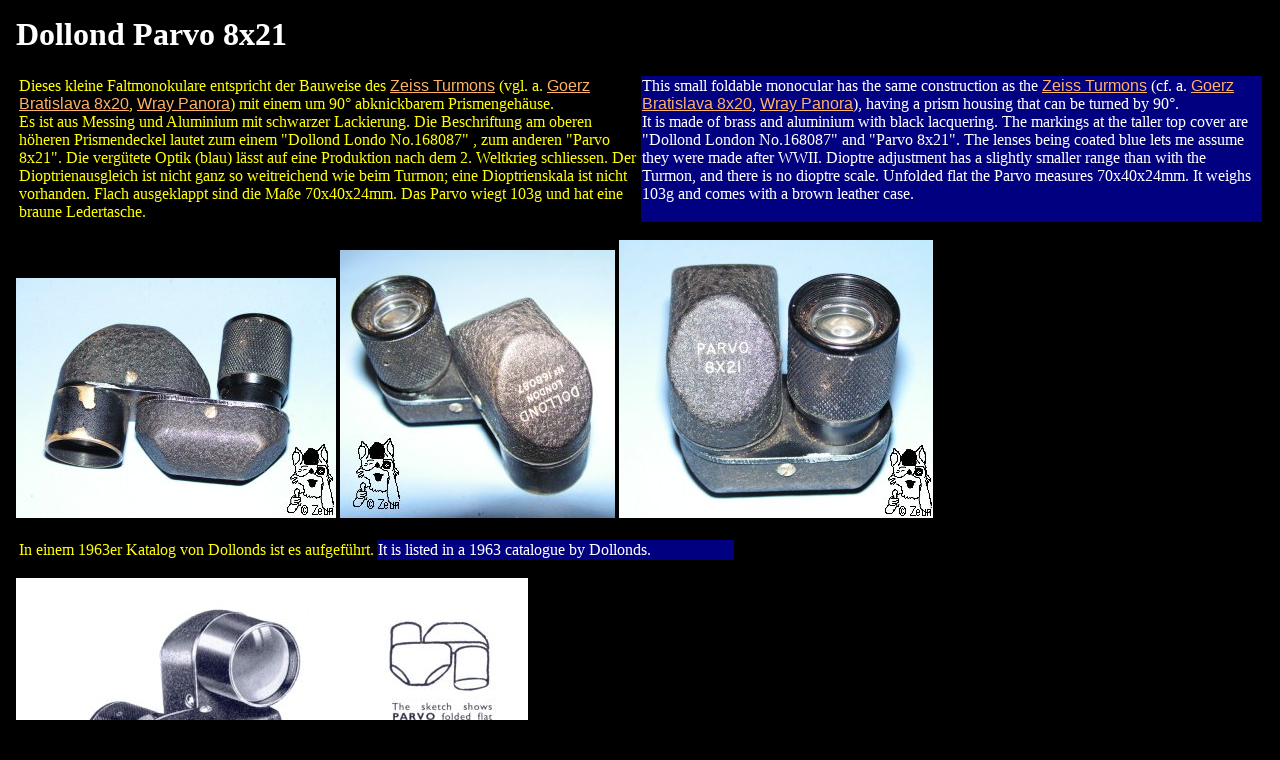

--- FILE ---
content_type: text/html
request_url: https://monocular.info/parvo8x21.htm
body_size: 3209
content:
<!doctype html public "-//W3C//DTD HTML 4.01 Transitional//EN">
<html>
<head>
<title>Dollond Parvo 8x21 Faltmonokular / Folding Monocular</title>
<meta name="description" content="Ein Faltmonokular im Stile de sTurmon von Dollond London mit der Modellbezeichnung "parvo 8x21"">
<meta name="author" content="Zeun">
<meta name="keywords" content="Monokular, monocular, monocolo, monoculaire, Dollond, Parvo">
<meta name="generator" content="HTML EDITOR">
<link rel="stylesheet" href="css/mono.css" type="text/css">
</head>
<body text="#FFFFFF" link="#FF0000" alink="#FF0000" vlink="#FF0000">
<div style="background:#000000">
<h1>Dollond Parvo 8x21</h1>
<table>
<tr>
<td valign="top" width="50%" id="deutsch">Dieses kleine Faltmonokulare entspricht der Bauweise des <a href="turmon.htm">Zeiss Turmons</a> (vgl. a. <a href="goerz8x20.htm">Goerz Bratislava 8x20</a>, <a href="panora.htm">Wray Panora</a>) mit einem um 90&deg; abknickbarem Prismengeh&auml;use.<br>
Es ist aus Messing und Aluminium mit schwarzer Lackierung. Die Beschriftung am oberen h&ouml;heren Prismendeckel lautet zum einem "Dollond Londo No.168087" , zum anderen "Parvo 8x21". Die verg&uuml;tete Optik (blau) l&auml;sst auf eine Produktion nach dem 2. Weltkrieg schliessen. Der Dioptrienausgleich ist nicht ganz so weitreichend wie beim Turmon; eine Dioptrienskala ist nicht vorhanden. Flach ausgeklappt sind die Ma&szlig;e 70x40x24mm. Das Parvo wiegt 103g und hat eine braune Ledertasche.</td>
<td valign="top" id="english">This small foldable monocular has the same construction as the <a href="turmon.htm">Zeiss Turmons</a> (cf. a. <a href="goerz8x20.htm">Goerz Bratislava 8x20</a>, <a href="panora.htm">Wray Panora</a>), having a prism housing that can be turned by 90&deg;.<br>
It is made of brass and aluminium with black lacquering. The markings at the taller top cover are "Dollond London No.168087" and "Parvo 8x21". The lenses being coated blue lets me assume they were made after WWII. Dioptre adjustment has a slightly smaller range than with the Turmon, and there is no dioptre scale. Unfolded flat the Parvo measures 70x40x24mm. It weighs 103g and comes with a brown leather case.</td>
</tr>
</table>
<p><img src="bilder/modelle/parvo8x21unf.jpg" width="320" height="240" border="0" alt=""> <img src="bilder/modelle/parvo8x21lab1.jpg" width="275" height="268" border="0" alt=""> <img src="bilder/modelle/parvo8x21lab2.jpg" width="314" height="278" border="0" alt=""></p>
<table>
<tr>
<td valign="top" width="50%" id="deutsch">In einem 1963er Katalog von Dollonds ist es aufgef&uuml;hrt.</td>
<td valign="top" id="english">It is listed in a 1963 catalogue by Dollonds.</td>
</tr>
</table>
<p><img src="bilder/modelle/dollond_cat63parvo.jpg" width="512" height="367" border="0" alt=""></p>
<!--INC<img src="bilder/modelle/dollond6x30obj.jpg" width="318" height="241" border="0" alt="">:"quelle.inc"--><font size="-1"><p>Fotos: Zeun</p></font>
<!--/INC:"quelle.inc"--><!--INC:"fenster.inc"--><p clear="all"><a href="#top"><img src="bilder/FF_hinten.gif" width="66" height="62" border="0" alt="nach oben"></a>
<a href="javascript:self.close()"><img src="bilder/fensterzu.gif" width="114" height="58" border="0" alt="Fenster schlie&szlig;en!"></a></p><!--/INC:"fenster.inc"-->
</script>
</div>
</body>
</html>


--- FILE ---
content_type: text/css
request_url: https://monocular.info/css/mono.css
body_size: 899
content:
body {background:#000000;
 font-family: Verdana;
 font-size: medium;
 leftmargin:10px;margin-left:1em;
 margin-right:10px;margin-right:1em;
 margin-top:10px;margin-top:1em;
 margin-bottom:0cm;margin-bottom:1em;

 scrollbar-base-color:#F4A460;
 scrollbar-3dlight-color:orange;
 scrollbar-arrow-color:#fdf5d9;
 scrollbar-shadow-color:brown;
 scrollbar-darkshadow-color:black;
 scrollbar-track-color:#FFFF66;
 scrollbar-highlight-color:red;
 }

#deutsch {
 color: #FFFF00;
background: #000000;
}

#english {
 color: #FFFFFF;
 background: #000080;
}

hr {
 style:noshade;
 size:3;
 color:#FFFF00;
}

a:link {
 font-family: Arial;
 color: #FFB366;
 font-size:1em;
}

a:hover {
 font-family: Arial;
 font-style:bold;
 background: #D96C00;
 color:#00FFFF;
 font-size:1em;
 border-left-style:solid;
 border-left-color:#FFFF00;
 border-left-width:2px;
}

a:active {
 font-family: Arial;
 color: #00FFFF;
 background: ;
 font-size:1em;
 }

a:visited {
 font-family: Arial;
 color: #FFEBD7;
 font-size:1em;
 }